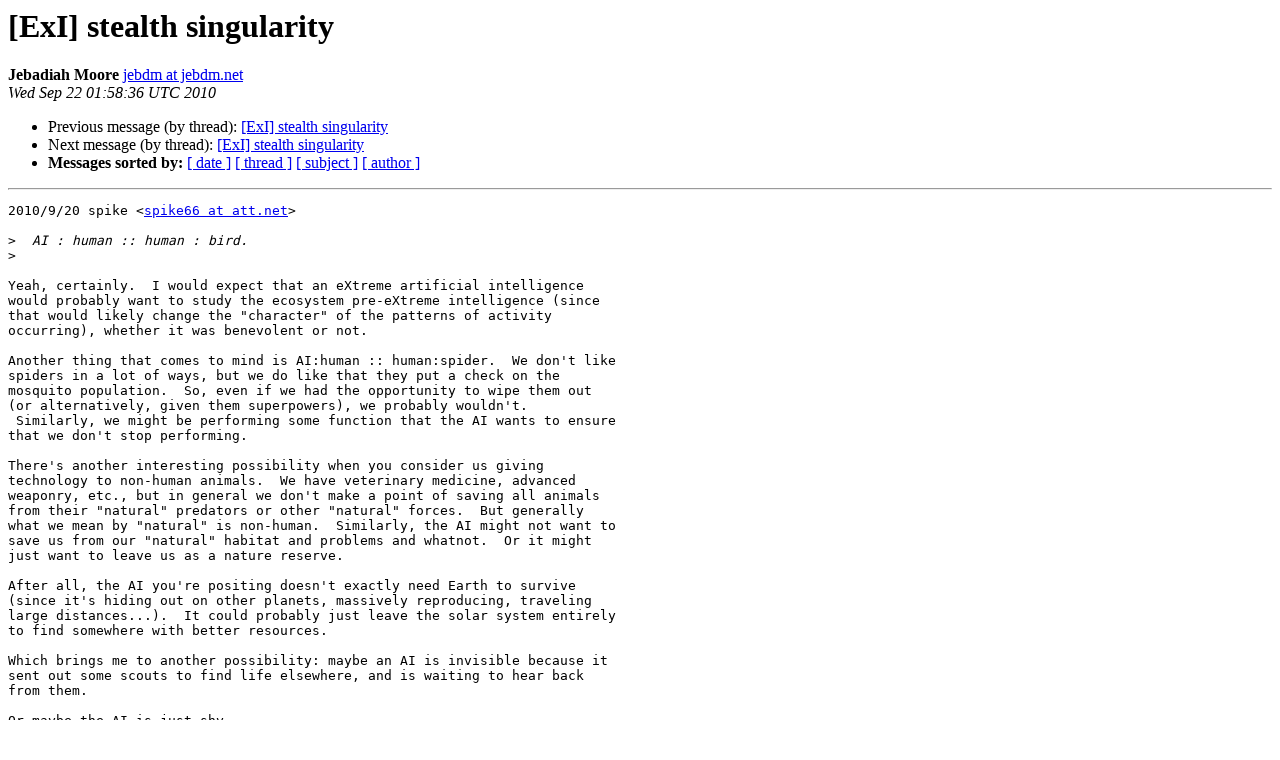

--- FILE ---
content_type: text/html
request_url: http://lists.extropy.org/pipermail/extropy-chat/2010-September/060370.html
body_size: 1900
content:
<!DOCTYPE HTML PUBLIC "-//W3C//DTD HTML 4.01 Transitional//EN">
<HTML>
 <HEAD>
   <TITLE> [ExI] stealth singularity
   </TITLE>
   <LINK REL="Index" HREF="index.html" >
   <LINK REL="made" HREF="mailto:extropy-chat%40lists.extropy.org?Subject=Re%3A%20%5BExI%5D%20stealth%20singularity&In-Reply-To=%3CAANLkTin5V1UVaWr8x2Af2TzBSeAJHdNp%2BQR2Kn5oy%3Dp%3D%40mail.gmail.com%3E">
   <META NAME="robots" CONTENT="index,nofollow">
   <style type="text/css">
       pre {
           white-space: pre-wrap;       /* css-2.1, curent FF, Opera, Safari */
           }
   </style>
   <META http-equiv="Content-Type" content="text/html; charset=us-ascii">
   <LINK REL="Previous"  HREF="060338.html">
   <LINK REL="Next"  HREF="060331.html">
 </HEAD>
 <BODY BGCOLOR="#ffffff">
   <H1>[ExI] stealth singularity</H1>
    <B>Jebadiah Moore</B> 
    <A HREF="mailto:extropy-chat%40lists.extropy.org?Subject=Re%3A%20%5BExI%5D%20stealth%20singularity&In-Reply-To=%3CAANLkTin5V1UVaWr8x2Af2TzBSeAJHdNp%2BQR2Kn5oy%3Dp%3D%40mail.gmail.com%3E"
       TITLE="[ExI] stealth singularity">jebdm at jebdm.net
       </A><BR>
    <I>Wed Sep 22 01:58:36 UTC 2010</I>
    <P><UL>
        <LI>Previous message (by thread): <A HREF="060338.html">[ExI] stealth singularity
</A></li>
        <LI>Next message (by thread): <A HREF="060331.html">[ExI] stealth singularity
</A></li>
         <LI> <B>Messages sorted by:</B> 
              <a href="date.html#60370">[ date ]</a>
              <a href="thread.html#60370">[ thread ]</a>
              <a href="subject.html#60370">[ subject ]</a>
              <a href="author.html#60370">[ author ]</a>
         </LI>
       </UL>
    <HR>  
<!--beginarticle-->
<PRE>2010/9/20 spike &lt;<A HREF="http://lists.extropy.org/mailman/listinfo.cgi/extropy-chat">spike66 at att.net</A>&gt;

&gt;<i>  AI : human :: human : bird.
</I>&gt;<i>
</I>
Yeah, certainly.  I would expect that an eXtreme artificial intelligence
would probably want to study the ecosystem pre-eXtreme intelligence (since
that would likely change the &quot;character&quot; of the patterns of activity
occurring), whether it was benevolent or not.

Another thing that comes to mind is AI:human :: human:spider.  We don't like
spiders in a lot of ways, but we do like that they put a check on the
mosquito population.  So, even if we had the opportunity to wipe them out
(or alternatively, given them superpowers), we probably wouldn't.
 Similarly, we might be performing some function that the AI wants to ensure
that we don't stop performing.

There's another interesting possibility when you consider us giving
technology to non-human animals.  We have veterinary medicine, advanced
weaponry, etc., but in general we don't make a point of saving all animals
from their &quot;natural&quot; predators or other &quot;natural&quot; forces.  But generally
what we mean by &quot;natural&quot; is non-human.  Similarly, the AI might not want to
save us from our &quot;natural&quot; habitat and problems and whatnot.  Or it might
just want to leave us as a nature reserve.

After all, the AI you're positing doesn't exactly need Earth to survive
(since it's hiding out on other planets, massively reproducing, traveling
large distances...).  It could probably just leave the solar system entirely
to find somewhere with better resources.

Which brings me to another possibility: maybe an AI is invisible because it
sent out some scouts to find life elsewhere, and is waiting to hear back
from them.

Or maybe the AI is just shy.

-- 
Jebadiah Moore
<A HREF="http://blog.jebdm.net">http://blog.jebdm.net</A>
-------------- next part --------------
An HTML attachment was scrubbed...
URL: &lt;<A HREF="http://lists.extropy.org/pipermail/extropy-chat/attachments/20100921/4e514040/attachment.html">http://lists.extropy.org/pipermail/extropy-chat/attachments/20100921/4e514040/attachment.html</A>&gt;
</PRE>

<!--endarticle-->
    <HR>
    <P><UL>
        <!--threads-->
	<LI>Previous message (by thread): <A HREF="060338.html">[ExI] stealth singularity
</A></li>
	<LI>Next message (by thread): <A HREF="060331.html">[ExI] stealth singularity
</A></li>
         <LI> <B>Messages sorted by:</B> 
              <a href="date.html#60370">[ date ]</a>
              <a href="thread.html#60370">[ thread ]</a>
              <a href="subject.html#60370">[ subject ]</a>
              <a href="author.html#60370">[ author ]</a>
         </LI>
       </UL>

<hr>
<a href="http://lists.extropy.org/mailman/listinfo.cgi/extropy-chat">More information about the extropy-chat
mailing list</a><br>
</body></html>
